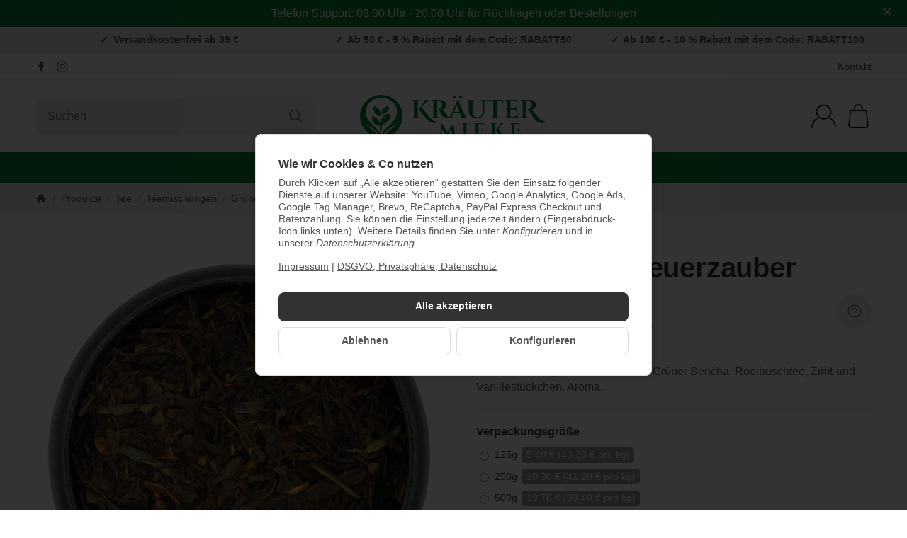

--- FILE ---
content_type: text/javascript
request_url: https://widgets.trustedshops.com/js/XC8573ED099E9138A93CABB1AB4307CD1.js
body_size: 1356
content:
((e,t)=>{const a={shopInfo:{tsId:"XC8573ED099E9138A93CABB1AB4307CD1",name:"shop.kraeuter-mieke.de",url:"shop.kraeuter-mieke.de",language:"de",targetMarket:"DEU",ratingVariant:"WIDGET",eTrustedIds:{accountId:"acc-583788c7-8c89-443f-8c69-d47477803c62",channelId:"chl-18b8f9e5-7c72-4ffb-aadd-94c5683bf235"},buyerProtection:{certificateType:"CLASSIC",certificateState:"PRODUCTION",mainProtectionCurrency:"EUR",classicProtectionAmount:100,maxProtectionDuration:30,plusProtectionAmount:2e4,basicProtectionAmount:100,firstCertified:"2018-04-04 17:48:32"},reviewSystem:{rating:{averageRating:4.89,averageRatingCount:932,overallRatingCount:4761,distribution:{oneStar:4,twoStars:2,threeStars:6,fourStars:68,fiveStars:852}},reviews:[{average:5,buyerStatement:"Ganz toller Tee, schnelle Lieferung. Super Händler.",rawChangeDate:"2026-01-29T17:48:53.000Z",changeDate:"29.1.2026",transactionDate:"18.1.2026"},{average:5,buyerStatement:"Seit mehr als 20 Jahren super gute Qualität und Auswahl!",rawChangeDate:"2026-01-29T10:11:01.000Z",changeDate:"29.1.2026",transactionDate:"22.1.2026"},{average:5,buyerStatement:"schnelle Lieferung und sehr gute Qualität",rawChangeDate:"2026-01-27T17:36:44.000Z",changeDate:"27.1.2026",transactionDate:"20.1.2026"}]},features:["GUARANTEE_RECOG_CLASSIC_INTEGRATION","SHOP_CONSUMER_MEMBERSHIP","DISABLE_REVIEWREQUEST_SENDING","MARS_EVENTS","MARS_REVIEWS","MARS_PUBLIC_QUESTIONNAIRE","MARS_QUESTIONNAIRE"],consentManagementType:"OFF",urls:{profileUrl:"https://www.trustedshops.de/bewertung/info_XC8573ED099E9138A93CABB1AB4307CD1.html",profileUrlLegalSection:"https://www.trustedshops.de/bewertung/info_XC8573ED099E9138A93CABB1AB4307CD1.html#legal-info",reviewLegalUrl:"https://help.etrusted.com/hc/de/articles/23970864566162"},contractStartDate:"2018-03-01 00:00:00",shopkeeper:{name:"Kräuter-Mieke GmbH",street:"Hauptstraße 3",country:"DE",city:"Nersingen-Straß",zip:"89278"},displayVariant:"full",variant:"full",twoLetterCountryCode:"DE"},"process.env":{STAGE:"prod"},externalConfig:{trustbadgeScriptUrl:"https://widgets.trustedshops.com/assets/trustbadge.js",cdnDomain:"widgets.trustedshops.com"},elementIdSuffix:"-98e3dadd90eb493088abdc5597a70810",buildTimestamp:"2026-01-30T05:22:34.142Z",buildStage:"prod"},r=a=>{const{trustbadgeScriptUrl:r}=a.externalConfig;let n=t.querySelector(`script[src="${r}"]`);n&&t.body.removeChild(n),n=t.createElement("script"),n.src=r,n.charset="utf-8",n.setAttribute("data-type","trustbadge-business-logic"),n.onerror=()=>{throw new Error(`The Trustbadge script could not be loaded from ${r}. Have you maybe selected an invalid TSID?`)},n.onload=()=>{e.trustbadge?.load(a)},t.body.appendChild(n)};"complete"===t.readyState?r(a):e.addEventListener("load",()=>{r(a)})})(window,document);